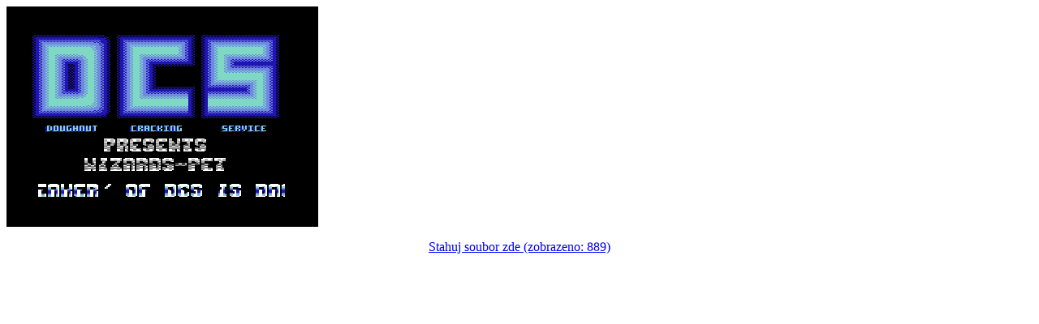

--- FILE ---
content_type: text/html; charset=UTF-8
request_url: http://www.c64.cz/downloadfile.php?a=intro&downloadintro=dcs-01.gif
body_size: 160
content:

                <img src='data/intra/pic/dcs-01.gif'><p>
                <div align=center><a id=tlac href='data/intra/dcs-01.prg' style='width: 100%;'>Stahuj soubor zde (zobrazeno: 889)</a></div><p>
                